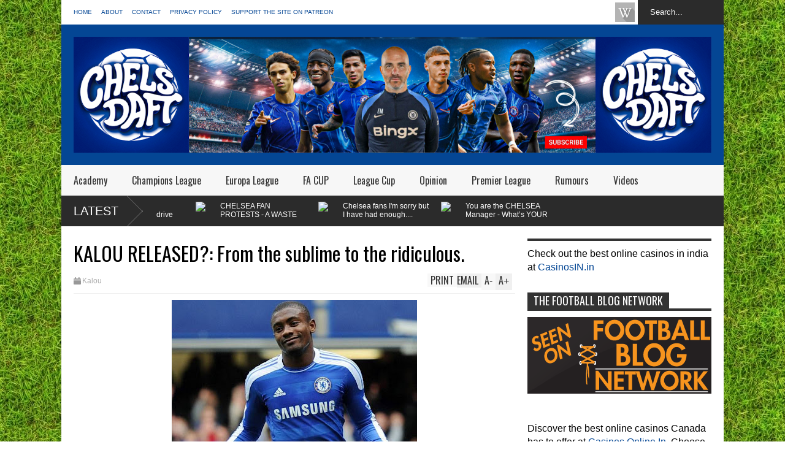

--- FILE ---
content_type: text/html; charset=UTF-8
request_url: https://www.chelseadaft.org/b/stats?style=BLACK_TRANSPARENT&timeRange=ALL_TIME&token=APq4FmAG2dDFlZguSmkhoCWQsk9T0IMTHc3EO5nzws3z6T6lg9PRp7BcScpqxsZIc3gRJDBTyKOV_6IyFYKHw8we639k0lotKQ
body_size: 20
content:
{"total":70390727,"sparklineOptions":{"backgroundColor":{"fillOpacity":0.1,"fill":"#000000"},"series":[{"areaOpacity":0.3,"color":"#202020"}]},"sparklineData":[[0,94],[1,92],[2,79],[3,81],[4,62],[5,92],[6,92],[7,77],[8,77],[9,72],[10,79],[11,69],[12,67],[13,67],[14,64],[15,70],[16,86],[17,100],[18,86],[19,87],[20,90],[21,71],[22,74],[23,74],[24,73],[25,50],[26,52],[27,79],[28,75],[29,30]],"nextTickMs":33333}

--- FILE ---
content_type: text/html; charset=utf-8
request_url: https://www.google.com/recaptcha/api2/aframe
body_size: 264
content:
<!DOCTYPE HTML><html><head><meta http-equiv="content-type" content="text/html; charset=UTF-8"></head><body><script nonce="H-TfsNGUpZD8cb83rNgkcg">/** Anti-fraud and anti-abuse applications only. See google.com/recaptcha */ try{var clients={'sodar':'https://pagead2.googlesyndication.com/pagead/sodar?'};window.addEventListener("message",function(a){try{if(a.source===window.parent){var b=JSON.parse(a.data);var c=clients[b['id']];if(c){var d=document.createElement('img');d.src=c+b['params']+'&rc='+(localStorage.getItem("rc::a")?sessionStorage.getItem("rc::b"):"");window.document.body.appendChild(d);sessionStorage.setItem("rc::e",parseInt(sessionStorage.getItem("rc::e")||0)+1);localStorage.setItem("rc::h",'1769070701481');}}}catch(b){}});window.parent.postMessage("_grecaptcha_ready", "*");}catch(b){}</script></body></html>

--- FILE ---
content_type: text/javascript; charset=UTF-8
request_url: https://www.chelseadaft.org/feeds/posts/default/-/Latest?alt=json-in-script&max-results=5&callback=jQuery18308884692179685403_1769070696377&_=1769070698356
body_size: 6301
content:
// API callback
jQuery18308884692179685403_1769070696377({"version":"1.0","encoding":"UTF-8","feed":{"xmlns":"http://www.w3.org/2005/Atom","xmlns$openSearch":"http://a9.com/-/spec/opensearchrss/1.0/","xmlns$blogger":"http://schemas.google.com/blogger/2008","xmlns$georss":"http://www.georss.org/georss","xmlns$gd":"http://schemas.google.com/g/2005","xmlns$thr":"http://purl.org/syndication/thread/1.0","id":{"$t":"tag:blogger.com,1999:blog-6953053922178102916"},"updated":{"$t":"2026-01-06T10:40:11.921+00:00"},"category":[{"term":"Latest"},{"term":"Opinion"},{"term":"Premier League"},{"term":"Rumours"},{"term":"Videos"},{"term":"Vlog"},{"term":"Blog"},{"term":"Champions League"},{"term":"The Manager"},{"term":"Official Chelsea News"},{"term":"match previews"},{"term":"Jose"},{"term":"JT"},{"term":"Hazard"},{"term":"Lampard"},{"term":"Rant"},{"term":"Drogba"},{"term":"Torres"},{"term":"FA CUP"},{"term":"Chelsea Fans Channel"},{"term":"Ex-players"},{"term":"Diego Costa"},{"term":"Academy"},{"term":"AVB"},{"term":"League Cup"},{"term":"featured"},{"term":"Luiz"},{"term":"Chelsea Fancast"},{"term":"Cesc Fabregas"},{"term":"Pre Season"},{"term":"Daily Drivel"},{"term":"Cech"},{"term":"Courtois"},{"term":"Mata"},{"term":"Abramovich"},{"term":"Ashley Cole"},{"term":"A Girl Who Likes Balls Blog"},{"term":"Shopping"},{"term":"Lukaku"},{"term":"Sturridge"},{"term":"The Opposition."},{"term":"Europa League"},{"term":"Ex-Managers"},{"term":"willian"},{"term":"Cahill"},{"term":"Joe Cole"},{"term":"Conte"},{"term":"Malouda"},{"term":"Oscar"},{"term":"Sarri"},{"term":"U21's"},{"term":"Kalou"},{"term":"Anelka"},{"term":"Mikel"},{"term":"Azpilicueta"},{"term":"U18's"},{"term":"Di Matteo"},{"term":"Essien"},{"term":"Ivanovic"},{"term":"Ramires"},{"term":"Site"},{"term":"David Luiz"},{"term":"Rafa Benitez"},{"term":"McEachran"},{"term":"other"},{"term":"Tactical View"},{"term":"England"},{"term":"Kante"},{"term":"Michy Batshuayi"},{"term":"Morata"},{"term":"Loftus-Cheek"},{"term":"Masala Zone"},{"term":"Matic"},{"term":"Moses"},{"term":"match report"},{"term":"Benayoun"},{"term":"Loan"},{"term":"World Cup"},{"term":"christensen"},{"term":"Hiddink"},{"term":"The Opposition"},{"term":"Bertrand"},{"term":"Giroud"},{"term":"Kakuta"},{"term":"Zouma"},{"term":"GATE 17"},{"term":"Jorginho"},{"term":"Kits"},{"term":"Romeu"},{"term":"Schurrle"},{"term":"Falcao"},{"term":"Official Site Links"},{"term":"Pedro"},{"term":"Alonso"},{"term":"Ballack"},{"term":"Alex"},{"term":"Demba Ba"},{"term":"Bosingwa"},{"term":"Chelsea Ladies"},{"term":"Drinkwater"},{"term":"Tammy Abraham"},{"term":"Bruma"},{"term":"bamford"},{"term":"Advertise"},{"term":"Barkley"},{"term":"Betting"},{"term":"Filipe Luis"},{"term":"Remy"},{"term":"Zhirkov"},{"term":"Cuadrado"},{"term":"Hudson-Odoi"},{"term":"Social Media"},{"term":"Van Ginkel"},{"term":"loan report"},{"term":"Mancienne"},{"term":"Marin"},{"term":"Piazon"},{"term":"Promo Video"},{"term":"You Tube"},{"term":"Bakayoko"},{"term":"Confirmed Transfers"},{"term":"Kevin de Bruyne"},{"term":"Lewis Baker"},{"term":"Salah"},{"term":"Van Aanholt"},{"term":"Bruce Buck"},{"term":"Jose Mourinho"},{"term":"Wilkins"},{"term":"Zola"},{"term":"DeBruyne"},{"term":"Deco"},{"term":"Pato"},{"term":"Ake"},{"term":"Begovic"},{"term":"Charity\/Community Shield"},{"term":"Competitions"},{"term":"FA Youth Cup"},{"term":"Ferriera"},{"term":"Gourlay"},{"term":"Meireles"},{"term":"Rudiger"},{"term":"Chalobah"},{"term":"Di Santo"},{"term":"Hutchison"},{"term":"Mourinho"},{"term":"Reserves"},{"term":"Solanke"},{"term":"Transfers"},{"term":"U19's"},{"term":"frank lampard"},{"term":"video blog"},{"term":"Chelsea TV"},{"term":"Drivel Giggle"},{"term":"Eto'o"},{"term":"Internationals"},{"term":"Kalas"},{"term":"Kovacic"},{"term":"Mason Mount"},{"term":"Musonda"},{"term":"Preview"},{"term":"Rooney"},{"term":"Sinclair"},{"term":"The Owner"},{"term":"Borini"},{"term":"Daily News"},{"term":"Jeremie Boga"},{"term":"Rahman"},{"term":"UEFA SUPER CUP"},{"term":"UEFA Youth League"},{"term":"Blog Store"},{"term":"Campo Retro"},{"term":"Chelsea Supporters Trust"},{"term":"Controversy"},{"term":"Ethan Ampadu"},{"term":"Higuain"},{"term":"John Terry"},{"term":"Timo Werner"},{"term":"Unibet"},{"term":"World Club Cup"},{"term":"Zappacosta"},{"term":"bertrand traore"},{"term":"match reports"},{"term":"Atsu"},{"term":"Carvalho"},{"term":"Chelsea FC"},{"term":"Cork"},{"term":"Kai Havertz"},{"term":"Kepa"},{"term":"Makelele"},{"term":"NextGen Series"},{"term":"Pulisic"},{"term":"Roman Abramovich"},{"term":"Schwarzer"},{"term":"Year Review."},{"term":"Youth Team"},{"term":"mario pasalic"},{"term":"rumors"},{"term":"Chelsea"},{"term":"Emenalo"},{"term":"Hakim Ziyech"},{"term":"John Swift"},{"term":"Miazga"},{"term":"Nathan"},{"term":"Radio Interview"},{"term":"Reece James"},{"term":"Transfer"},{"term":"U21's Cup"},{"term":"Younger Players"},{"term":"cfcuk"},{"term":"cuevas"},{"term":"fixtures"},{"term":"islam feruz"},{"term":"opinion."},{"term":"video analysis"},{"term":"Blackman"},{"term":"Build up"},{"term":"CDReads"},{"term":"Caballero"},{"term":"Capital One"},{"term":"Carefreechris"},{"term":"Clifford"},{"term":"Football Fancast"},{"term":"Gazprom"},{"term":"Gilmour"},{"term":"Hilario"},{"term":"Injuries"},{"term":"Juventus"},{"term":"Kenedy"},{"term":"Managers"},{"term":"Me"},{"term":"Munich"},{"term":"Palmieri"},{"term":"Rafa"},{"term":"Stipe Perica"},{"term":"Youth Cup"},{"term":"isaiah brown"},{"term":"lalkovic"},{"term":"photos"},{"term":"Academy George Saville"},{"term":"Blog Award. Site"},{"term":"CFCNet"},{"term":"Carney"},{"term":"Cavani"},{"term":"Chelsea Quiz"},{"term":"Chelsea Songs"},{"term":"Curbs"},{"term":"Di Matteo Newton"},{"term":"Emerson"},{"term":"Fellaini"},{"term":"Fifa"},{"term":"Kenyon"},{"term":"Kurt Zouma"},{"term":"Live Game Discussion"},{"term":"Liverpool"},{"term":"Luis"},{"term":"Mark Clattenburg"},{"term":"Messi"},{"term":"Movember"},{"term":"Questions"},{"term":"Rafa Out"},{"term":"Robben"},{"term":"Rumours."},{"term":"Season Review"},{"term":"Squad."},{"term":"Statistics"},{"term":"Tactics"},{"term":"Tomori"},{"term":"Turnbull"},{"term":"Vitesse"},{"term":"adidas"},{"term":"delac"},{"term":"highlights"},{"term":"kane"},{"term":"off topic"},{"term":"osgood"},{"term":"pappoe"},{"term":"site."},{"term":"walker"},{"term":"10000 hits"},{"term":"2000 site hits"},{"term":"3000 hits"},{"term":"5000 Hits"},{"term":"6000"},{"term":"About"},{"term":"Alacantara"},{"term":"Alex Sandro"},{"term":"Amazon"},{"term":"Annual Revenue"},{"term":"Arsene Wenger"},{"term":"Azpillicueta"},{"term":"Barclays"},{"term":"Bath"},{"term":"Bertrand."},{"term":"Bolo Zenden"},{"term":"Bony"},{"term":"Bright"},{"term":"CDS"},{"term":"CFC FANTV"},{"term":"Caicedo"},{"term":"Champions"},{"term":"Chelsea Bluewing"},{"term":"Chelsea Books"},{"term":"Chelsea PodCast"},{"term":"Clarke-Salter"},{"term":"Confederations Cup"},{"term":"Contract"},{"term":"Da Silva"},{"term":"Deals"},{"term":"Desailly"},{"term":"Drummy"},{"term":"Edwards"},{"term":"Etoo"},{"term":"Everton"},{"term":"Exhaustion"},{"term":"FFP"},{"term":"FHM"},{"term":"FM"},{"term":"FM2020"},{"term":"Fan of the Week"},{"term":"Fantasy Football"},{"term":"Favourite Match"},{"term":"Flo"},{"term":"Formation"},{"term":"Frank"},{"term":"Friendlies"},{"term":"Fundraiser."},{"term":"Gallas"},{"term":"Gallery"},{"term":"Get Involved"},{"term":"Gordon"},{"term":"Green"},{"term":"Guardiola"},{"term":"Guehi"},{"term":"Guinness ICC"},{"term":"Hasslebaink"},{"term":"Hector"},{"term":"Holland"},{"term":"Infographic"},{"term":"Interview"},{"term":"Izzy Brown"},{"term":"JT."},{"term":"Jack Butland"},{"term":"Jamal Blackman"},{"term":"Jody Morris"},{"term":"Jokes"},{"term":"Kasey Palmer"},{"term":"Kiwomya"},{"term":"Lewandowski"},{"term":"Manchester"},{"term":"Manchester united"},{"term":"Match Fixing"},{"term":"Matchday"},{"term":"Millie Bright"},{"term":"Moyes"},{"term":"Newton"},{"term":"Paper talk"},{"term":"Photo of the week"},{"term":"Picklive"},{"term":"Plan B"},{"term":"Polls"},{"term":"Poyet"},{"term":"Premier League B"},{"term":"Quiz"},{"term":"Ramos"},{"term":"Retro"},{"term":"Rivals"},{"term":"Roberto Martinez"},{"term":"STADIUM"},{"term":"Safe Standing Roadshow"},{"term":"Shopoing"},{"term":"Simeone"},{"term":"Skills"},{"term":"Sneijder"},{"term":"Soccer AM"},{"term":"Sponsorship"},{"term":"Spreadex"},{"term":"Stoke"},{"term":"Sunderland"},{"term":"Taylor"},{"term":"Thank You Guus"},{"term":"The Back 4"},{"term":"The Board"},{"term":"Twitter"},{"term":"United"},{"term":"Veron"},{"term":"Vialli"},{"term":"Villas Boas"},{"term":"Welcome Message"},{"term":"Wolves"},{"term":"Ziyech"},{"term":"bodugi"},{"term":"brady"},{"term":"campaigns"},{"term":"charity"},{"term":"chelsea megastore"},{"term":"chilwell"},{"term":"collins"},{"term":"drobga"},{"term":"fc nordsjaelland"},{"term":"fixtures. U18's"},{"term":"football360"},{"term":"make the difference"},{"term":"manchester city"},{"term":"norwich"},{"term":"omeruo"},{"term":"palmer"},{"term":"pre-season"},{"term":"premier"},{"term":"quintero"},{"term":"reviews"},{"term":"rodriguez"},{"term":"shakhtar"},{"term":"silva"},{"term":"ssewankambo"},{"term":"thorgan hazard"},{"term":"villa"},{"term":"viveash"},{"term":"vote"},{"term":"wallace"}],"title":{"type":"text","$t":"CHELSDAFT Fans Blog"},"subtitle":{"type":"html","$t":""},"link":[{"rel":"http://schemas.google.com/g/2005#feed","type":"application/atom+xml","href":"https:\/\/www.chelseadaft.org\/feeds\/posts\/default"},{"rel":"self","type":"application/atom+xml","href":"https:\/\/www.blogger.com\/feeds\/6953053922178102916\/posts\/default\/-\/Latest?alt=json-in-script\u0026max-results=5"},{"rel":"alternate","type":"text/html","href":"https:\/\/www.chelseadaft.org\/search\/label\/Latest"},{"rel":"hub","href":"http://pubsubhubbub.appspot.com/"},{"rel":"next","type":"application/atom+xml","href":"https:\/\/www.blogger.com\/feeds\/6953053922178102916\/posts\/default\/-\/Latest\/-\/Latest?alt=json-in-script\u0026start-index=6\u0026max-results=5"}],"author":[{"name":{"$t":"Chelsea Daft"},"uri":{"$t":"http:\/\/www.blogger.com\/profile\/02951076226747872667"},"email":{"$t":"noreply@blogger.com"},"gd$image":{"rel":"http://schemas.google.com/g/2005#thumbnail","width":"16","height":"16","src":"https:\/\/img1.blogblog.com\/img\/b16-rounded.gif"}}],"generator":{"version":"7.00","uri":"http://www.blogger.com","$t":"Blogger"},"openSearch$totalResults":{"$t":"3234"},"openSearch$startIndex":{"$t":"1"},"openSearch$itemsPerPage":{"$t":"5"},"entry":[{"id":{"$t":"tag:blogger.com,1999:blog-6953053922178102916.post-4967651194720194004"},"published":{"$t":"2025-04-03T10:40:00.003+01:00"},"updated":{"$t":"2025-04-03T10:40:32.851+01:00"},"category":[{"scheme":"http://www.blogger.com/atom/ns#","term":"Latest"},{"scheme":"http://www.blogger.com/atom/ns#","term":"Premier League"},{"scheme":"http://www.blogger.com/atom/ns#","term":"Rant"}],"title":{"type":"text","$t":"ARSENAL 1-0 CHELSEA REACTION | CHELSEA ARE A ONE TACTIC NIGHTMARE RIGHT NOW!"},"content":{"type":"html","$t":"\u003Cp\u003E\u003C\/p\u003E\u003Cdiv class=\"separator\" style=\"clear: both; text-align: center;\"\u003E\u003Ca href=\"https:\/\/i9.ytimg.com\/vi\/od_oEGT0v_A\/mqdefault.jpg?v=67d6f6d8\u0026sqp=CMSsub8G\u0026rs=AOn4CLCd6KrW-7AAwAkpQowo9500rxqiuQ\" style=\"margin-left: 1em; margin-right: 1em;\"\u003E\u003Cimg border=\"0\" data-original-height=\"720\" data-original-width=\"1280\" height=\"360\" src=\"https:\/\/i9.ytimg.com\/vi\/od_oEGT0v_A\/mqdefault.jpg?v=67d6f6d8\u0026sqp=CMSsub8G\u0026rs=AOn4CLCd6KrW-7AAwAkpQowo9500rxqiuQ\" width=\"640\" \/\u003E\u003C\/a\u003E\u003C\/div\u003E\u003Cp\u003E\n\u003Cbr \/\u003E\nToothless Chelsea was easily beaten by Arsenal. Again, the manager DID NOT change anything tactically to try and force a result. \nI am so frustrated as a Chelsea fan right now because we DO NOT have any tactical change to try something different. We had players on that pitch in Pedro Neto, Jadon Sancho, and Christopher Nkunku who could have been utilised differently to try to influence the game without Cole Palmer and Nicolas Jackson. \nWe didn't, and Chelsea lost AGAIN.\n\u003Cbr \/\u003E\n\u003C\/p\u003E\u003Cdiv style=\"font-weight: bold; text-align: center;\"\u003E\u003Cbr \/\u003E\u003C\/div\u003E\u003Cdiv style=\"font-weight: bold; text-align: center;\"\u003E\u003Ciframe allow=\"accelerometer; autoplay; clipboard-write; encrypted-media; gyroscope; picture-in-picture\" allowfullscreen=\"\" frameborder=\"0\" height=\"369\" src=\"https:\/\/www.youtube.com\/embed\/od_oEGT0v_A\" title=\"YouTube video player\" width=\"580\"\u003E\u003C\/iframe\u003E\u003C\/div\u003E\u003Cdiv class=\"separator\" style=\"clear: both; font-weight: bold; text-align: center;\"\u003E\u003Cbr \/\u003E\u003C\/div\u003E\n\u003Cbr \/\u003E\u003Cp\u003E\u003C\/p\u003E\u003Cp\u003E\u003C\/p\u003E"},"link":[{"rel":"replies","type":"application/atom+xml","href":"https:\/\/www.chelseadaft.org\/feeds\/4967651194720194004\/comments\/default","title":"Post Comments"},{"rel":"replies","type":"text/html","href":"https:\/\/www.chelseadaft.org\/2025\/04\/arsenal-1-0-chelsea-reaction-chelsea.html#comment-form","title":"0 Comments"},{"rel":"edit","type":"application/atom+xml","href":"https:\/\/www.blogger.com\/feeds\/6953053922178102916\/posts\/default\/4967651194720194004"},{"rel":"self","type":"application/atom+xml","href":"https:\/\/www.blogger.com\/feeds\/6953053922178102916\/posts\/default\/4967651194720194004"},{"rel":"alternate","type":"text/html","href":"https:\/\/www.chelseadaft.org\/2025\/04\/arsenal-1-0-chelsea-reaction-chelsea.html","title":"ARSENAL 1-0 CHELSEA REACTION | CHELSEA ARE A ONE TACTIC NIGHTMARE RIGHT NOW!"}],"author":[{"name":{"$t":"Chelsea Daft"},"uri":{"$t":"http:\/\/www.blogger.com\/profile\/02951076226747872667"},"email":{"$t":"noreply@blogger.com"},"gd$image":{"rel":"http://schemas.google.com/g/2005#thumbnail","width":"16","height":"16","src":"https:\/\/img1.blogblog.com\/img\/b16-rounded.gif"}}],"media$thumbnail":{"xmlns$media":"http://search.yahoo.com/mrss/","url":"https:\/\/img.youtube.com\/vi\/od_oEGT0v_A\/default.jpg","height":"72","width":"72"},"thr$total":{"$t":"0"}},{"id":{"$t":"tag:blogger.com,1999:blog-6953053922178102916.post-5397587335683832543"},"published":{"$t":"2025-04-03T10:38:00.004+01:00"},"updated":{"$t":"2025-04-03T10:38:20.546+01:00"},"category":[{"scheme":"http://www.blogger.com/atom/ns#","term":"Latest"},{"scheme":"http://www.blogger.com/atom/ns#","term":"Rant"},{"scheme":"http://www.blogger.com/atom/ns#","term":"Videos"}],"title":{"type":"text","$t":"Enzo Maresca's CHELSEA tactics drive me insane!"},"content":{"type":"html","$t":"\u003Cp\u003E\u003C\/p\u003E\u003Cdiv class=\"separator\" style=\"clear: both; text-align: center;\"\u003E\u003Ca href=\"https:\/\/i9.ytimg.com\/vi\/yIY4R6s_Y9w\/mqdefault.jpg?v=67d411de\u0026amp;sqp=CMSsub8G\u0026amp;rs=AOn4CLDiekqjG75Enwb27kl5lfSUSkymMQ\" style=\"margin-left: 1em; margin-right: 1em;\"\u003E\u003Cimg border=\"0\" data-original-height=\"720\" data-original-width=\"1280\" height=\"360\" src=\"https:\/\/i9.ytimg.com\/vi\/yIY4R6s_Y9w\/mqdefault.jpg?v=67d411de\u0026amp;sqp=CMSsub8G\u0026amp;rs=AOn4CLDiekqjG75Enwb27kl5lfSUSkymMQ\" width=\"640\" \/\u003E\u003C\/a\u003E\u003C\/div\u003E\u003Cp\u003E\n\u003Cbr \/\u003E\u003Cb\u003EIt was bad enough in the first game last week against Copenhagen. To do the same thing again a week later with his Chelsea team is a joke!\u003C\/b\u003E\u003C\/p\u003E\u003Cp\u003ESorry everyone, I couldn't help it on my Chelsea live match commentaries. If I can see that something that Chelsea manager Enzo Maresca has implemented and it's not working, then why can't he see the same thing.\u003C\/p\u003E\u003Cp\u003ETo then have four days to react to what FC Copenhagen did in the first game tactically against us, to prepare to do something different, and to then come out with the same thing drove me insane.\u0026nbsp;\u003C\/p\u003E\u003Cp\u003EDo you agree with me?\n\u003Cbr \/\u003E\n\u003C\/p\u003E\u003Cdiv style=\"font-weight: bold; text-align: center;\"\u003E\u003Cbr \/\u003E\u003C\/div\u003E\u003Cdiv style=\"font-weight: bold; text-align: center;\"\u003E\u003Ciframe allow=\"accelerometer; autoplay; clipboard-write; encrypted-media; gyroscope; picture-in-picture\" allowfullscreen=\"\" frameborder=\"0\" height=\"369\" src=\"https:\/\/www.youtube.com\/embed\/yIY4R6s_Y9w\" title=\"YouTube video player\" width=\"580\"\u003E\u003C\/iframe\u003E\u003C\/div\u003E\u003Cdiv class=\"separator\" style=\"clear: both; font-weight: bold; text-align: center;\"\u003E\u003Cbr \/\u003E\u003C\/div\u003E\n\u003Cbr \/\u003E\u003Cp\u003E\u003C\/p\u003E\u003Cp\u003E\u003C\/p\u003E\u003Cp\u003E\u003C\/p\u003E"},"link":[{"rel":"replies","type":"application/atom+xml","href":"https:\/\/www.chelseadaft.org\/feeds\/5397587335683832543\/comments\/default","title":"Post Comments"},{"rel":"replies","type":"text/html","href":"https:\/\/www.chelseadaft.org\/2025\/04\/enzo-marescas-chelsea-tactics-drive-me.html#comment-form","title":"0 Comments"},{"rel":"edit","type":"application/atom+xml","href":"https:\/\/www.blogger.com\/feeds\/6953053922178102916\/posts\/default\/5397587335683832543"},{"rel":"self","type":"application/atom+xml","href":"https:\/\/www.blogger.com\/feeds\/6953053922178102916\/posts\/default\/5397587335683832543"},{"rel":"alternate","type":"text/html","href":"https:\/\/www.chelseadaft.org\/2025\/04\/enzo-marescas-chelsea-tactics-drive-me.html","title":"Enzo Maresca's CHELSEA tactics drive me insane!"}],"author":[{"name":{"$t":"Chelsea Daft"},"uri":{"$t":"http:\/\/www.blogger.com\/profile\/02951076226747872667"},"email":{"$t":"noreply@blogger.com"},"gd$image":{"rel":"http://schemas.google.com/g/2005#thumbnail","width":"16","height":"16","src":"https:\/\/img1.blogblog.com\/img\/b16-rounded.gif"}}],"media$thumbnail":{"xmlns$media":"http://search.yahoo.com/mrss/","url":"https:\/\/img.youtube.com\/vi\/yIY4R6s_Y9w\/default.jpg","height":"72","width":"72"},"thr$total":{"$t":"0"}},{"id":{"$t":"tag:blogger.com,1999:blog-6953053922178102916.post-8095144797164717861"},"published":{"$t":"2025-03-07T10:13:00.001+00:00"},"updated":{"$t":"2025-03-07T10:13:03.054+00:00"},"category":[{"scheme":"http://www.blogger.com/atom/ns#","term":"Latest"},{"scheme":"http://www.blogger.com/atom/ns#","term":"Videos"}],"title":{"type":"text","$t":"CHELSEA FAN PROTESTS - A WASTE OF TIME? | CHELSEA TOP FOUR - NO CHANCE!"},"content":{"type":"html","$t":"\u003Cp\u003E\u003C\/p\u003E\u003Cdiv class=\"separator\" style=\"clear: both; text-align: center;\"\u003E\u003Ca href=\"https:\/\/i9.ytimg.com\/vi\/67OfkgrCNW8\/mqdefault.jpg?v=67c42db2\u0026amp;sqp=CPiLq74G\u0026amp;rs=AOn4CLCHmWoswWa4B7idiEaVvyyDFZuQFg\" style=\"margin-left: 1em; margin-right: 1em;\"\u003E\u003Cimg border=\"0\" data-original-height=\"720\" data-original-width=\"1280\" height=\"360\" src=\"https:\/\/i9.ytimg.com\/vi\/67OfkgrCNW8\/mqdefault.jpg?v=67c42db2\u0026amp;sqp=CPiLq74G\u0026amp;rs=AOn4CLCHmWoswWa4B7idiEaVvyyDFZuQFg\" width=\"640\" \/\u003E\u003C\/a\u003E\u003C\/div\u003E\u003Cp\u003E\n\u003Cbr \/\u003E\nIt's been a fascinating week at Chelsea, on and off the pitch, and you have watched plenty already. Here is MY take!\u0026nbsp;\u003C\/p\u003E\u003Cp\u003EThe CHELSEA win against Southampton was much needed and important for the race to finish inside the top four. Pedro Neto has been a revelation up front.\u0026nbsp;\u003C\/p\u003E\u003Cp\u003EThe Chelsea fan protests were good to see, but they won't change anything as far as the owners are concerned. The only way to force change is to NOT go to games and affect the business side of the game.\u0026nbsp;\u003C\/p\u003E\u003Cp\u003EFor me, Enzo Maresca's ONE TACTIC is a big, big problem for us, and as we do not have an alternative option, looking at the remaining games we have this season, I believe we are going to struggle to finish inside the top four!\n\u003Cbr \/\u003E\n\u003C\/p\u003E\u003Cdiv style=\"font-weight: bold; text-align: center;\"\u003E\u003Cbr \/\u003E\u003C\/div\u003E\u003Cdiv style=\"font-weight: bold; text-align: center;\"\u003E\u003Ciframe allow=\"accelerometer; autoplay; clipboard-write; encrypted-media; gyroscope; picture-in-picture\" allowfullscreen=\"\" frameborder=\"0\" height=\"369\" src=\"https:\/\/www.youtube.com\/embed\/67OfkgrCNW8\" title=\"YouTube video player\" width=\"580\"\u003E\u003C\/iframe\u003E\u003C\/div\u003E\u003Cdiv class=\"separator\" style=\"clear: both; font-weight: bold; text-align: center;\"\u003E\u003Cbr \/\u003E\u003C\/div\u003E\n\u003Cbr \/\u003E\u003Cp\u003E\u003C\/p\u003E\u003Cp\u003E\u003C\/p\u003E"},"link":[{"rel":"replies","type":"application/atom+xml","href":"https:\/\/www.chelseadaft.org\/feeds\/8095144797164717861\/comments\/default","title":"Post Comments"},{"rel":"replies","type":"text/html","href":"https:\/\/www.chelseadaft.org\/2025\/03\/chelsea-fan-protests-waste-of-time.html#comment-form","title":"0 Comments"},{"rel":"edit","type":"application/atom+xml","href":"https:\/\/www.blogger.com\/feeds\/6953053922178102916\/posts\/default\/8095144797164717861"},{"rel":"self","type":"application/atom+xml","href":"https:\/\/www.blogger.com\/feeds\/6953053922178102916\/posts\/default\/8095144797164717861"},{"rel":"alternate","type":"text/html","href":"https:\/\/www.chelseadaft.org\/2025\/03\/chelsea-fan-protests-waste-of-time.html","title":"CHELSEA FAN PROTESTS - A WASTE OF TIME? | CHELSEA TOP FOUR - NO CHANCE!"}],"author":[{"name":{"$t":"Chelsea Daft"},"uri":{"$t":"http:\/\/www.blogger.com\/profile\/02951076226747872667"},"email":{"$t":"noreply@blogger.com"},"gd$image":{"rel":"http://schemas.google.com/g/2005#thumbnail","width":"16","height":"16","src":"https:\/\/img1.blogblog.com\/img\/b16-rounded.gif"}}],"media$thumbnail":{"xmlns$media":"http://search.yahoo.com/mrss/","url":"https:\/\/img.youtube.com\/vi\/67OfkgrCNW8\/default.jpg","height":"72","width":"72"},"thr$total":{"$t":"0"}},{"id":{"$t":"tag:blogger.com,1999:blog-6953053922178102916.post-3403151417890699086"},"published":{"$t":"2025-03-07T10:10:00.004+00:00"},"updated":{"$t":"2025-03-07T10:10:42.797+00:00"},"category":[{"scheme":"http://www.blogger.com/atom/ns#","term":"Latest"},{"scheme":"http://www.blogger.com/atom/ns#","term":"Rant"},{"scheme":"http://www.blogger.com/atom/ns#","term":"Videos"}],"title":{"type":"text","$t":"Chelsea fans I'm sorry but I have had enough....(Epic Rant)"},"content":{"type":"html","$t":"\u003Cp\u003E\u003C\/p\u003E\u003Cdiv class=\"separator\" style=\"clear: both; text-align: center;\"\u003E\u003Ca href=\"https:\/\/i9.ytimg.com\/vi\/Pd_fx7JUIQ4\/mqdefault.jpg?v=67a68586\u0026amp;sqp=CMyJq74G\u0026amp;rs=AOn4CLCgS21vaoirNShYx1bhalaaE4vO3A\" style=\"margin-left: 1em; margin-right: 1em;\"\u003E\u003Cimg border=\"0\" data-original-height=\"720\" data-original-width=\"1280\" height=\"360\" src=\"https:\/\/i9.ytimg.com\/vi\/Pd_fx7JUIQ4\/mqdefault.jpg?v=67a68586\u0026amp;sqp=CMyJq74G\u0026amp;rs=AOn4CLCgS21vaoirNShYx1bhalaaE4vO3A\" width=\"640\" \/\u003E\u003C\/a\u003E\u003C\/div\u003E\u003Cp\u003E\n\u003Cbr \/\u003E\nAfter what we have just witnessed in the January transfer window as far as Chelsea is concerned, I HAD TO POST THIS VIDEO!\n\nDo you feel the same as me about Chelsea's owners and the people in charge of our transfers right now? Let me know in the comments section below and please hit that LIKE button for me!\n\u003Cbr \/\u003E\n\u003C\/p\u003E\u003Cdiv style=\"font-weight: bold; text-align: center;\"\u003E\u003Cbr \/\u003E\u003C\/div\u003E\u003Cdiv style=\"font-weight: bold; text-align: center;\"\u003E\u003Ciframe allow=\"accelerometer; autoplay; clipboard-write; encrypted-media; gyroscope; picture-in-picture\" allowfullscreen=\"\" frameborder=\"0\" height=\"369\" src=\"https:\/\/www.youtube.com\/embed\/Pd_fx7JUIQ4\" title=\"YouTube video player\" width=\"580\"\u003E\u003C\/iframe\u003E\u003C\/div\u003E\u003Cdiv class=\"separator\" style=\"clear: both; font-weight: bold; text-align: center;\"\u003E\u003Cbr \/\u003E\u003C\/div\u003E\n\u003Cbr \/\u003E\u003Cp\u003E\u003C\/p\u003E\u003Cp\u003E\u003C\/p\u003E"},"link":[{"rel":"replies","type":"application/atom+xml","href":"https:\/\/www.chelseadaft.org\/feeds\/3403151417890699086\/comments\/default","title":"Post Comments"},{"rel":"replies","type":"text/html","href":"https:\/\/www.chelseadaft.org\/2025\/03\/chelsea-fans-im-sorry-but-i-have-had.html#comment-form","title":"0 Comments"},{"rel":"edit","type":"application/atom+xml","href":"https:\/\/www.blogger.com\/feeds\/6953053922178102916\/posts\/default\/3403151417890699086"},{"rel":"self","type":"application/atom+xml","href":"https:\/\/www.blogger.com\/feeds\/6953053922178102916\/posts\/default\/3403151417890699086"},{"rel":"alternate","type":"text/html","href":"https:\/\/www.chelseadaft.org\/2025\/03\/chelsea-fans-im-sorry-but-i-have-had.html","title":"Chelsea fans I'm sorry but I have had enough....(Epic Rant)"}],"author":[{"name":{"$t":"Chelsea Daft"},"uri":{"$t":"http:\/\/www.blogger.com\/profile\/02951076226747872667"},"email":{"$t":"noreply@blogger.com"},"gd$image":{"rel":"http://schemas.google.com/g/2005#thumbnail","width":"16","height":"16","src":"https:\/\/img1.blogblog.com\/img\/b16-rounded.gif"}}],"media$thumbnail":{"xmlns$media":"http://search.yahoo.com/mrss/","url":"https:\/\/img.youtube.com\/vi\/Pd_fx7JUIQ4\/default.jpg","height":"72","width":"72"},"thr$total":{"$t":"0"}},{"id":{"$t":"tag:blogger.com,1999:blog-6953053922178102916.post-3726534520928901480"},"published":{"$t":"2025-03-07T10:08:00.005+00:00"},"updated":{"$t":"2025-03-07T10:08:41.789+00:00"},"category":[{"scheme":"http://www.blogger.com/atom/ns#","term":"Latest"},{"scheme":"http://www.blogger.com/atom/ns#","term":"Videos"}],"title":{"type":"text","$t":"You are the CHELSEA Manager - What’s YOUR best XI?"},"content":{"type":"html","$t":"\u003Cp\u003E\u003C\/p\u003E\u003Cdiv class=\"separator\" style=\"clear: both; text-align: center;\"\u003E\u003Ca href=\"https:\/\/i9.ytimg.com\/vi\/0EGw_i8m-hY\/mqdefault.jpg?v=679b51e1\u0026amp;sqp=CKCHq74G\u0026amp;rs=AOn4CLDlx4nH9b__rlBBMt0fFcKxUk5Pxg\" style=\"margin-left: 1em; margin-right: 1em;\"\u003E\u003Cimg border=\"0\" data-original-height=\"720\" data-original-width=\"1280\" height=\"360\" src=\"https:\/\/i9.ytimg.com\/vi\/0EGw_i8m-hY\/mqdefault.jpg?v=679b51e1\u0026amp;sqp=CKCHq74G\u0026amp;rs=AOn4CLDlx4nH9b__rlBBMt0fFcKxUk5Pxg\" width=\"640\" \/\u003E\u003C\/a\u003E\u003C\/div\u003E\u003Cp\u003E\n\u003Cbr \/\u003E\nWe ALL give our opinions to our friends on Chelsea and who should be starting in the team. Do it here.\u003C\/p\u003E\u003Cdiv\u003E\u003Cdiv\u003EWe all sit and watch every game that Chelsea plays. We all know the Chelsea squad and the quality we have. We all talk with our friends about Chelsea whether it's team selection, formation, and the substitutions we make. \n\nAll I am asking YOU to do is step into Enzo Maresca's shoes and pick what you believe is the best formation for Chelsea to play with the strongest Chelsea team. \n\nFor me one thing is clear, Enzo Maresca needs to decide on what he believes is the strongest Chelsea team and stick with it between now and the end of the season! \n\u003Cbr \/\u003E\n\u003Cdiv style=\"font-weight: bold; text-align: center;\"\u003E\u003Cbr \/\u003E\u003C\/div\u003E\u003Cdiv style=\"font-weight: bold; text-align: center;\"\u003E\u003Ciframe allow=\"accelerometer; autoplay; clipboard-write; encrypted-media; gyroscope; picture-in-picture\" allowfullscreen=\"\" frameborder=\"0\" height=\"369\" src=\"https:\/\/www.youtube.com\/embed\/0EGw_i8m-hY\" title=\"YouTube video player\" width=\"580\"\u003E\u003C\/iframe\u003E\u003C\/div\u003E\u003Cdiv class=\"separator\" style=\"clear: both; font-weight: bold; text-align: center;\"\u003E\u003Cbr \/\u003E\u003C\/div\u003E\n\u003Cbr \/\u003E\u003C\/div\u003E\u003C\/div\u003E\u003Cp\u003E\u003C\/p\u003E"},"link":[{"rel":"replies","type":"application/atom+xml","href":"https:\/\/www.chelseadaft.org\/feeds\/3726534520928901480\/comments\/default","title":"Post Comments"},{"rel":"replies","type":"text/html","href":"https:\/\/www.chelseadaft.org\/2025\/03\/you-are-chelsea-manager-whats-your-best.html#comment-form","title":"0 Comments"},{"rel":"edit","type":"application/atom+xml","href":"https:\/\/www.blogger.com\/feeds\/6953053922178102916\/posts\/default\/3726534520928901480"},{"rel":"self","type":"application/atom+xml","href":"https:\/\/www.blogger.com\/feeds\/6953053922178102916\/posts\/default\/3726534520928901480"},{"rel":"alternate","type":"text/html","href":"https:\/\/www.chelseadaft.org\/2025\/03\/you-are-chelsea-manager-whats-your-best.html","title":"You are the CHELSEA Manager - What’s YOUR best XI?"}],"author":[{"name":{"$t":"Chelsea Daft"},"uri":{"$t":"http:\/\/www.blogger.com\/profile\/02951076226747872667"},"email":{"$t":"noreply@blogger.com"},"gd$image":{"rel":"http://schemas.google.com/g/2005#thumbnail","width":"16","height":"16","src":"https:\/\/img1.blogblog.com\/img\/b16-rounded.gif"}}],"media$thumbnail":{"xmlns$media":"http://search.yahoo.com/mrss/","url":"https:\/\/img.youtube.com\/vi\/0EGw_i8m-hY\/default.jpg","height":"72","width":"72"},"thr$total":{"$t":"0"}}]}});

--- FILE ---
content_type: application/javascript; charset=UTF-8
request_url: https://a.teads.tv/page/84136/tag
body_size: 610
content:
(function(w, d, s) {
  try {
    d = w.top.document || d; w = w.top.document ? w.top : w;
  } catch (e) {}
  var ttag = function() {
    w.teads.page(84136).placement(91033, {slider: {allow_corner_position: false, allow_top_position: false}, "css":"margin: 0px 0px 20px;","format":"inread","slot":{"selector":"[itemprop=articleBody] p","minimum":2}}).serve();
    w.teads.page(84136).placement(91035, {slider: {allow_corner_position: false, allow_top_position: false}, "css":"margin: 0px 0px 20px;","format":"inread","slot":{"selector":"[itemprop=articleBody] p","minimum":12}}).serve();
  };
  if (w.teads && w.teads.page) { ttag(); }
  else if (!w.teadsscript) {
    s.src = 'https://static.teads.tv/static/master/media/format/v3/teads-format.min.js';
    s.async = true; s.onload = ttag; w.teadsscript = d.getElementsByTagName('head')[0].appendChild(s);
  }
})(window, document, document.createElement('script'));